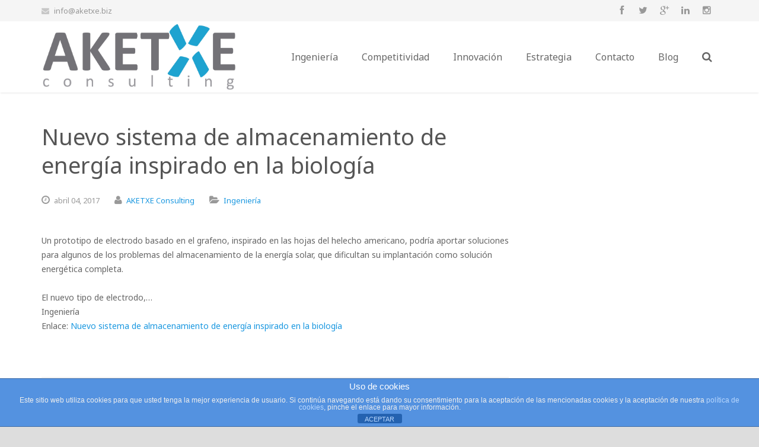

--- FILE ---
content_type: text/html; charset=UTF-8
request_url: https://aketxe.biz/nuevo-sistema-de-almacenamiento-de-energia-inspirado-en-la-biologia/
body_size: 74580
content:
<!DOCTYPE HTML>
<html lang="es">
<head>
	<meta charset="UTF-8">
	<title>AKETXE Consulting  &#8211;  Nuevo sistema de almacenamiento de energía inspirado en la biología</title>

	<meta name="viewport" content="width=device-width, initial-scale=1, maximum-scale=1">

	<link rel="shortcut icon" href="https://aketxe.biz/wp-content/uploads/2018/06/FaviconAKETXEbueno.ico">	<meta name='robots' content='max-image-preview:large' />
	<style>img:is([sizes="auto" i], [sizes^="auto," i]) { contain-intrinsic-size: 3000px 1500px }</style>
	<link rel='dns-prefetch' href='//fonts.googleapis.com' />
<link rel="alternate" type="application/rss+xml" title="AKETXE Consulting &raquo; Feed" href="https://aketxe.biz/feed/" />
<link rel="alternate" type="application/rss+xml" title="AKETXE Consulting &raquo; Feed de los comentarios" href="https://aketxe.biz/comments/feed/" />
		<!-- This site uses the Google Analytics by ExactMetrics plugin v8.8.0 - Using Analytics tracking - https://www.exactmetrics.com/ -->
		<!-- Nota: ExactMetrics no está actualmente configurado en este sitio. El dueño del sitio necesita identificarse usando su cuenta de Google Analytics en el panel de ajustes de ExactMetrics. -->
					<!-- No tracking code set -->
				<!-- / Google Analytics by ExactMetrics -->
		<script type="text/javascript">
/* <![CDATA[ */
window._wpemojiSettings = {"baseUrl":"https:\/\/s.w.org\/images\/core\/emoji\/16.0.1\/72x72\/","ext":".png","svgUrl":"https:\/\/s.w.org\/images\/core\/emoji\/16.0.1\/svg\/","svgExt":".svg","source":{"concatemoji":"https:\/\/aketxe.biz\/wp-includes\/js\/wp-emoji-release.min.js?ver=f9a5365042e065e939b68d1b03fb44f9"}};
/*! This file is auto-generated */
!function(s,n){var o,i,e;function c(e){try{var t={supportTests:e,timestamp:(new Date).valueOf()};sessionStorage.setItem(o,JSON.stringify(t))}catch(e){}}function p(e,t,n){e.clearRect(0,0,e.canvas.width,e.canvas.height),e.fillText(t,0,0);var t=new Uint32Array(e.getImageData(0,0,e.canvas.width,e.canvas.height).data),a=(e.clearRect(0,0,e.canvas.width,e.canvas.height),e.fillText(n,0,0),new Uint32Array(e.getImageData(0,0,e.canvas.width,e.canvas.height).data));return t.every(function(e,t){return e===a[t]})}function u(e,t){e.clearRect(0,0,e.canvas.width,e.canvas.height),e.fillText(t,0,0);for(var n=e.getImageData(16,16,1,1),a=0;a<n.data.length;a++)if(0!==n.data[a])return!1;return!0}function f(e,t,n,a){switch(t){case"flag":return n(e,"\ud83c\udff3\ufe0f\u200d\u26a7\ufe0f","\ud83c\udff3\ufe0f\u200b\u26a7\ufe0f")?!1:!n(e,"\ud83c\udde8\ud83c\uddf6","\ud83c\udde8\u200b\ud83c\uddf6")&&!n(e,"\ud83c\udff4\udb40\udc67\udb40\udc62\udb40\udc65\udb40\udc6e\udb40\udc67\udb40\udc7f","\ud83c\udff4\u200b\udb40\udc67\u200b\udb40\udc62\u200b\udb40\udc65\u200b\udb40\udc6e\u200b\udb40\udc67\u200b\udb40\udc7f");case"emoji":return!a(e,"\ud83e\udedf")}return!1}function g(e,t,n,a){var r="undefined"!=typeof WorkerGlobalScope&&self instanceof WorkerGlobalScope?new OffscreenCanvas(300,150):s.createElement("canvas"),o=r.getContext("2d",{willReadFrequently:!0}),i=(o.textBaseline="top",o.font="600 32px Arial",{});return e.forEach(function(e){i[e]=t(o,e,n,a)}),i}function t(e){var t=s.createElement("script");t.src=e,t.defer=!0,s.head.appendChild(t)}"undefined"!=typeof Promise&&(o="wpEmojiSettingsSupports",i=["flag","emoji"],n.supports={everything:!0,everythingExceptFlag:!0},e=new Promise(function(e){s.addEventListener("DOMContentLoaded",e,{once:!0})}),new Promise(function(t){var n=function(){try{var e=JSON.parse(sessionStorage.getItem(o));if("object"==typeof e&&"number"==typeof e.timestamp&&(new Date).valueOf()<e.timestamp+604800&&"object"==typeof e.supportTests)return e.supportTests}catch(e){}return null}();if(!n){if("undefined"!=typeof Worker&&"undefined"!=typeof OffscreenCanvas&&"undefined"!=typeof URL&&URL.createObjectURL&&"undefined"!=typeof Blob)try{var e="postMessage("+g.toString()+"("+[JSON.stringify(i),f.toString(),p.toString(),u.toString()].join(",")+"));",a=new Blob([e],{type:"text/javascript"}),r=new Worker(URL.createObjectURL(a),{name:"wpTestEmojiSupports"});return void(r.onmessage=function(e){c(n=e.data),r.terminate(),t(n)})}catch(e){}c(n=g(i,f,p,u))}t(n)}).then(function(e){for(var t in e)n.supports[t]=e[t],n.supports.everything=n.supports.everything&&n.supports[t],"flag"!==t&&(n.supports.everythingExceptFlag=n.supports.everythingExceptFlag&&n.supports[t]);n.supports.everythingExceptFlag=n.supports.everythingExceptFlag&&!n.supports.flag,n.DOMReady=!1,n.readyCallback=function(){n.DOMReady=!0}}).then(function(){return e}).then(function(){var e;n.supports.everything||(n.readyCallback(),(e=n.source||{}).concatemoji?t(e.concatemoji):e.wpemoji&&e.twemoji&&(t(e.twemoji),t(e.wpemoji)))}))}((window,document),window._wpemojiSettings);
/* ]]> */
</script>
<style id='wp-emoji-styles-inline-css' type='text/css'>

	img.wp-smiley, img.emoji {
		display: inline !important;
		border: none !important;
		box-shadow: none !important;
		height: 1em !important;
		width: 1em !important;
		margin: 0 0.07em !important;
		vertical-align: -0.1em !important;
		background: none !important;
		padding: 0 !important;
	}
</style>
<link rel='stylesheet' id='wp-block-library-css' href='https://aketxe.biz/wp-includes/css/dist/block-library/style.min.css?ver=f9a5365042e065e939b68d1b03fb44f9' type='text/css' media='all' />
<style id='classic-theme-styles-inline-css' type='text/css'>
/*! This file is auto-generated */
.wp-block-button__link{color:#fff;background-color:#32373c;border-radius:9999px;box-shadow:none;text-decoration:none;padding:calc(.667em + 2px) calc(1.333em + 2px);font-size:1.125em}.wp-block-file__button{background:#32373c;color:#fff;text-decoration:none}
</style>
<style id='global-styles-inline-css' type='text/css'>
:root{--wp--preset--aspect-ratio--square: 1;--wp--preset--aspect-ratio--4-3: 4/3;--wp--preset--aspect-ratio--3-4: 3/4;--wp--preset--aspect-ratio--3-2: 3/2;--wp--preset--aspect-ratio--2-3: 2/3;--wp--preset--aspect-ratio--16-9: 16/9;--wp--preset--aspect-ratio--9-16: 9/16;--wp--preset--color--black: #000000;--wp--preset--color--cyan-bluish-gray: #abb8c3;--wp--preset--color--white: #ffffff;--wp--preset--color--pale-pink: #f78da7;--wp--preset--color--vivid-red: #cf2e2e;--wp--preset--color--luminous-vivid-orange: #ff6900;--wp--preset--color--luminous-vivid-amber: #fcb900;--wp--preset--color--light-green-cyan: #7bdcb5;--wp--preset--color--vivid-green-cyan: #00d084;--wp--preset--color--pale-cyan-blue: #8ed1fc;--wp--preset--color--vivid-cyan-blue: #0693e3;--wp--preset--color--vivid-purple: #9b51e0;--wp--preset--gradient--vivid-cyan-blue-to-vivid-purple: linear-gradient(135deg,rgba(6,147,227,1) 0%,rgb(155,81,224) 100%);--wp--preset--gradient--light-green-cyan-to-vivid-green-cyan: linear-gradient(135deg,rgb(122,220,180) 0%,rgb(0,208,130) 100%);--wp--preset--gradient--luminous-vivid-amber-to-luminous-vivid-orange: linear-gradient(135deg,rgba(252,185,0,1) 0%,rgba(255,105,0,1) 100%);--wp--preset--gradient--luminous-vivid-orange-to-vivid-red: linear-gradient(135deg,rgba(255,105,0,1) 0%,rgb(207,46,46) 100%);--wp--preset--gradient--very-light-gray-to-cyan-bluish-gray: linear-gradient(135deg,rgb(238,238,238) 0%,rgb(169,184,195) 100%);--wp--preset--gradient--cool-to-warm-spectrum: linear-gradient(135deg,rgb(74,234,220) 0%,rgb(151,120,209) 20%,rgb(207,42,186) 40%,rgb(238,44,130) 60%,rgb(251,105,98) 80%,rgb(254,248,76) 100%);--wp--preset--gradient--blush-light-purple: linear-gradient(135deg,rgb(255,206,236) 0%,rgb(152,150,240) 100%);--wp--preset--gradient--blush-bordeaux: linear-gradient(135deg,rgb(254,205,165) 0%,rgb(254,45,45) 50%,rgb(107,0,62) 100%);--wp--preset--gradient--luminous-dusk: linear-gradient(135deg,rgb(255,203,112) 0%,rgb(199,81,192) 50%,rgb(65,88,208) 100%);--wp--preset--gradient--pale-ocean: linear-gradient(135deg,rgb(255,245,203) 0%,rgb(182,227,212) 50%,rgb(51,167,181) 100%);--wp--preset--gradient--electric-grass: linear-gradient(135deg,rgb(202,248,128) 0%,rgb(113,206,126) 100%);--wp--preset--gradient--midnight: linear-gradient(135deg,rgb(2,3,129) 0%,rgb(40,116,252) 100%);--wp--preset--font-size--small: 13px;--wp--preset--font-size--medium: 20px;--wp--preset--font-size--large: 36px;--wp--preset--font-size--x-large: 42px;--wp--preset--spacing--20: 0.44rem;--wp--preset--spacing--30: 0.67rem;--wp--preset--spacing--40: 1rem;--wp--preset--spacing--50: 1.5rem;--wp--preset--spacing--60: 2.25rem;--wp--preset--spacing--70: 3.38rem;--wp--preset--spacing--80: 5.06rem;--wp--preset--shadow--natural: 6px 6px 9px rgba(0, 0, 0, 0.2);--wp--preset--shadow--deep: 12px 12px 50px rgba(0, 0, 0, 0.4);--wp--preset--shadow--sharp: 6px 6px 0px rgba(0, 0, 0, 0.2);--wp--preset--shadow--outlined: 6px 6px 0px -3px rgba(255, 255, 255, 1), 6px 6px rgba(0, 0, 0, 1);--wp--preset--shadow--crisp: 6px 6px 0px rgba(0, 0, 0, 1);}:where(.is-layout-flex){gap: 0.5em;}:where(.is-layout-grid){gap: 0.5em;}body .is-layout-flex{display: flex;}.is-layout-flex{flex-wrap: wrap;align-items: center;}.is-layout-flex > :is(*, div){margin: 0;}body .is-layout-grid{display: grid;}.is-layout-grid > :is(*, div){margin: 0;}:where(.wp-block-columns.is-layout-flex){gap: 2em;}:where(.wp-block-columns.is-layout-grid){gap: 2em;}:where(.wp-block-post-template.is-layout-flex){gap: 1.25em;}:where(.wp-block-post-template.is-layout-grid){gap: 1.25em;}.has-black-color{color: var(--wp--preset--color--black) !important;}.has-cyan-bluish-gray-color{color: var(--wp--preset--color--cyan-bluish-gray) !important;}.has-white-color{color: var(--wp--preset--color--white) !important;}.has-pale-pink-color{color: var(--wp--preset--color--pale-pink) !important;}.has-vivid-red-color{color: var(--wp--preset--color--vivid-red) !important;}.has-luminous-vivid-orange-color{color: var(--wp--preset--color--luminous-vivid-orange) !important;}.has-luminous-vivid-amber-color{color: var(--wp--preset--color--luminous-vivid-amber) !important;}.has-light-green-cyan-color{color: var(--wp--preset--color--light-green-cyan) !important;}.has-vivid-green-cyan-color{color: var(--wp--preset--color--vivid-green-cyan) !important;}.has-pale-cyan-blue-color{color: var(--wp--preset--color--pale-cyan-blue) !important;}.has-vivid-cyan-blue-color{color: var(--wp--preset--color--vivid-cyan-blue) !important;}.has-vivid-purple-color{color: var(--wp--preset--color--vivid-purple) !important;}.has-black-background-color{background-color: var(--wp--preset--color--black) !important;}.has-cyan-bluish-gray-background-color{background-color: var(--wp--preset--color--cyan-bluish-gray) !important;}.has-white-background-color{background-color: var(--wp--preset--color--white) !important;}.has-pale-pink-background-color{background-color: var(--wp--preset--color--pale-pink) !important;}.has-vivid-red-background-color{background-color: var(--wp--preset--color--vivid-red) !important;}.has-luminous-vivid-orange-background-color{background-color: var(--wp--preset--color--luminous-vivid-orange) !important;}.has-luminous-vivid-amber-background-color{background-color: var(--wp--preset--color--luminous-vivid-amber) !important;}.has-light-green-cyan-background-color{background-color: var(--wp--preset--color--light-green-cyan) !important;}.has-vivid-green-cyan-background-color{background-color: var(--wp--preset--color--vivid-green-cyan) !important;}.has-pale-cyan-blue-background-color{background-color: var(--wp--preset--color--pale-cyan-blue) !important;}.has-vivid-cyan-blue-background-color{background-color: var(--wp--preset--color--vivid-cyan-blue) !important;}.has-vivid-purple-background-color{background-color: var(--wp--preset--color--vivid-purple) !important;}.has-black-border-color{border-color: var(--wp--preset--color--black) !important;}.has-cyan-bluish-gray-border-color{border-color: var(--wp--preset--color--cyan-bluish-gray) !important;}.has-white-border-color{border-color: var(--wp--preset--color--white) !important;}.has-pale-pink-border-color{border-color: var(--wp--preset--color--pale-pink) !important;}.has-vivid-red-border-color{border-color: var(--wp--preset--color--vivid-red) !important;}.has-luminous-vivid-orange-border-color{border-color: var(--wp--preset--color--luminous-vivid-orange) !important;}.has-luminous-vivid-amber-border-color{border-color: var(--wp--preset--color--luminous-vivid-amber) !important;}.has-light-green-cyan-border-color{border-color: var(--wp--preset--color--light-green-cyan) !important;}.has-vivid-green-cyan-border-color{border-color: var(--wp--preset--color--vivid-green-cyan) !important;}.has-pale-cyan-blue-border-color{border-color: var(--wp--preset--color--pale-cyan-blue) !important;}.has-vivid-cyan-blue-border-color{border-color: var(--wp--preset--color--vivid-cyan-blue) !important;}.has-vivid-purple-border-color{border-color: var(--wp--preset--color--vivid-purple) !important;}.has-vivid-cyan-blue-to-vivid-purple-gradient-background{background: var(--wp--preset--gradient--vivid-cyan-blue-to-vivid-purple) !important;}.has-light-green-cyan-to-vivid-green-cyan-gradient-background{background: var(--wp--preset--gradient--light-green-cyan-to-vivid-green-cyan) !important;}.has-luminous-vivid-amber-to-luminous-vivid-orange-gradient-background{background: var(--wp--preset--gradient--luminous-vivid-amber-to-luminous-vivid-orange) !important;}.has-luminous-vivid-orange-to-vivid-red-gradient-background{background: var(--wp--preset--gradient--luminous-vivid-orange-to-vivid-red) !important;}.has-very-light-gray-to-cyan-bluish-gray-gradient-background{background: var(--wp--preset--gradient--very-light-gray-to-cyan-bluish-gray) !important;}.has-cool-to-warm-spectrum-gradient-background{background: var(--wp--preset--gradient--cool-to-warm-spectrum) !important;}.has-blush-light-purple-gradient-background{background: var(--wp--preset--gradient--blush-light-purple) !important;}.has-blush-bordeaux-gradient-background{background: var(--wp--preset--gradient--blush-bordeaux) !important;}.has-luminous-dusk-gradient-background{background: var(--wp--preset--gradient--luminous-dusk) !important;}.has-pale-ocean-gradient-background{background: var(--wp--preset--gradient--pale-ocean) !important;}.has-electric-grass-gradient-background{background: var(--wp--preset--gradient--electric-grass) !important;}.has-midnight-gradient-background{background: var(--wp--preset--gradient--midnight) !important;}.has-small-font-size{font-size: var(--wp--preset--font-size--small) !important;}.has-medium-font-size{font-size: var(--wp--preset--font-size--medium) !important;}.has-large-font-size{font-size: var(--wp--preset--font-size--large) !important;}.has-x-large-font-size{font-size: var(--wp--preset--font-size--x-large) !important;}
:where(.wp-block-post-template.is-layout-flex){gap: 1.25em;}:where(.wp-block-post-template.is-layout-grid){gap: 1.25em;}
:where(.wp-block-columns.is-layout-flex){gap: 2em;}:where(.wp-block-columns.is-layout-grid){gap: 2em;}
:root :where(.wp-block-pullquote){font-size: 1.5em;line-height: 1.6;}
</style>
<link rel='stylesheet' id='front-estilos-css' href='https://aketxe.biz/wp-content/plugins/asesor-cookies-para-la-ley-en-espana/html/front/estilos.css?ver=f9a5365042e065e939b68d1b03fb44f9' type='text/css' media='all' />
<link rel='stylesheet' id='us-body-text-font-css' href='https://fonts.googleapis.com/css?family=Noto+Sans%3A400%2C700%2C400italic%2C700italic&#038;subset=latin&#038;ver=f9a5365042e065e939b68d1b03fb44f9' type='text/css' media='all' />
<link rel='stylesheet' id='us-heading-font-css' href='https://fonts.googleapis.com/css?family=Noto+Sans%3A400%2C700&#038;subset=latin&#038;ver=f9a5365042e065e939b68d1b03fb44f9' type='text/css' media='all' />
<link rel='stylesheet' id='us_motioncss-css' href='https://aketxe.biz/wp-content/themes/Impreza/css/motioncss.css?ver=1' type='text/css' media='all' />
<link rel='stylesheet' id='us_motioncss-widgets-css' href='https://aketxe.biz/wp-content/themes/Impreza/css/motioncss-widgets.css?ver=1' type='text/css' media='all' />
<link rel='stylesheet' id='us_font-awesome-css' href='https://aketxe.biz/wp-content/themes/Impreza/css/font-awesome.css?ver=1' type='text/css' media='all' />
<link rel='stylesheet' id='us_magnific-popup-css' href='https://aketxe.biz/wp-content/themes/Impreza/css/magnific-popup.css?ver=1' type='text/css' media='all' />
<link rel='stylesheet' id='us_wp-widgets-css' href='https://aketxe.biz/wp-content/themes/Impreza/css/wp-widgets.css?ver=1' type='text/css' media='all' />
<link rel='stylesheet' id='us_style-css' href='https://aketxe.biz/wp-content/themes/Impreza/css/style.css?ver=1' type='text/css' media='all' />
<link rel='stylesheet' id='us_responsive-css' href='https://aketxe.biz/wp-content/themes/Impreza/css/responsive.css?ver=1' type='text/css' media='all' />
<link rel='stylesheet' id='us_animation-css' href='https://aketxe.biz/wp-content/themes/Impreza/css/animation.css?ver=1' type='text/css' media='all' />
<script type="text/javascript" src="https://aketxe.biz/wp-includes/js/jquery/jquery.min.js?ver=3.7.1" id="jquery-core-js"></script>
<script type="text/javascript" src="https://aketxe.biz/wp-includes/js/jquery/jquery-migrate.min.js?ver=3.4.1" id="jquery-migrate-js"></script>
<script type="text/javascript" id="front-principal-js-extra">
/* <![CDATA[ */
var cdp_cookies_info = {"url_plugin":"https:\/\/aketxe.biz\/wp-content\/plugins\/asesor-cookies-para-la-ley-en-espana\/plugin.php","url_admin_ajax":"https:\/\/aketxe.biz\/wp-admin\/admin-ajax.php"};
/* ]]> */
</script>
<script type="text/javascript" src="https://aketxe.biz/wp-content/plugins/asesor-cookies-para-la-ley-en-espana/html/front/principal.js?ver=f9a5365042e065e939b68d1b03fb44f9" id="front-principal-js"></script>
<link rel="https://api.w.org/" href="https://aketxe.biz/wp-json/" /><link rel="alternate" title="JSON" type="application/json" href="https://aketxe.biz/wp-json/wp/v2/posts/10518" /><link rel="EditURI" type="application/rsd+xml" title="RSD" href="https://aketxe.biz/xmlrpc.php?rsd" />

<link rel='shortlink' href='https://aketxe.biz/?p=10518' />
<link rel="alternate" title="oEmbed (JSON)" type="application/json+oembed" href="https://aketxe.biz/wp-json/oembed/1.0/embed?url=https%3A%2F%2Faketxe.biz%2Fnuevo-sistema-de-almacenamiento-de-energia-inspirado-en-la-biologia%2F" />
<link rel="alternate" title="oEmbed (XML)" type="text/xml+oembed" href="https://aketxe.biz/wp-json/oembed/1.0/embed?url=https%3A%2F%2Faketxe.biz%2Fnuevo-sistema-de-almacenamiento-de-energia-inspirado-en-la-biologia%2F&#038;format=xml" />
<meta http-equiv="Content-type" content="text/html; charset=utf-8" /><link rel='canonical' href='https://aketxe.biz/nuevo-sistema-de-almacenamiento-de-energia-inspirado-en-la-biologia/' />
<meta name="twitter:card" value="summary" /><meta name="twitter:site" value="@feedsapi" /><meta name="twitter:title" value="Nuevo sistema de almacenamiento de energía inspirado en la biología" /><meta name="twitter:description" value="&#013;
Un prototipo de electrodo basado en el grafeno, inspirado en las hojas del helecho americano, podría aportar soluciones para algunos de los pr" /><meta name="twitter:url" value="https://aketxe.biz/nuevo-sistema-de-almacenamiento-de-energia-inspirado-en-la-biologia/" /><meta name="twitter:image" value="https://aketxe.biz/wp-content/plugins/rss-post-importer/app/classes/front/app/assets/img/03-04-feedsapi-api.jpg" /><meta name="twitter:creator" value="@feedsapi" /><meta itemprop="name" content="Nuevo sistema de almacenamiento de energía inspirado en la biología"><meta itemprop="description" content="&#013;
Un prototipo de electrodo basado en el grafeno, inspirado en las hojas del helecho americano, podría aportar soluciones para algunos de los pr"><meta itemprop="image" content="https://aketxe.biz/wp-content/plugins/rss-post-importer/app/classes/front/app/assets/img/03-04-feedsapi-api.jpg"><meta property="og:title" content="Nuevo sistema de almacenamiento de energía inspirado en la biología"/><meta property="og:image" content="https://aketxe.biz/wp-content/plugins/rss-post-importer/app/classes/front/app/assets/img/03-04-feedsapi-api.jpg"/><meta property="og:image:width" content="681" /><meta property="og:image:height" content="358" /><meta property="og:site_name" content="AKETXE Consulting"/><meta property="og:description" content="&#013;
Un prototipo de electrodo basado en el grafeno, inspirado en las hojas del helecho americano, podría aportar soluciones para algunos de los pr"/><script type="text/javascript">
(function(url){
	if(/(?:Chrome\/26\.0\.1410\.63 Safari\/537\.31|WordfenceTestMonBot)/.test(navigator.userAgent)){ return; }
	var addEvent = function(evt, handler) {
		if (window.addEventListener) {
			document.addEventListener(evt, handler, false);
		} else if (window.attachEvent) {
			document.attachEvent('on' + evt, handler);
		}
	};
	var removeEvent = function(evt, handler) {
		if (window.removeEventListener) {
			document.removeEventListener(evt, handler, false);
		} else if (window.detachEvent) {
			document.detachEvent('on' + evt, handler);
		}
	};
	var evts = 'contextmenu dblclick drag dragend dragenter dragleave dragover dragstart drop keydown keypress keyup mousedown mousemove mouseout mouseover mouseup mousewheel scroll'.split(' ');
	var logHuman = function() {
		if (window.wfLogHumanRan) { return; }
		window.wfLogHumanRan = true;
		var wfscr = document.createElement('script');
		wfscr.type = 'text/javascript';
		wfscr.async = true;
		wfscr.src = url + '&r=' + Math.random();
		(document.getElementsByTagName('head')[0]||document.getElementsByTagName('body')[0]).appendChild(wfscr);
		for (var i = 0; i < evts.length; i++) {
			removeEvent(evts[i], logHuman);
		}
	};
	for (var i = 0; i < evts.length; i++) {
		addEvent(evts[i], logHuman);
	}
})('//aketxe.biz/?wordfence_lh=1&hid=DBBD2DEF752F70B8C99F10BF9606DF48');
</script></head>
<body class="wp-singular post-template-default single single-post postid-10518 single-format-standard wp-theme-Impreza l-body wpb-js-composer js-comp-ver-3.7 vc_responsive">
<style id="us_fonts_inline">
/* Main Text Font */

body,
p,
td,
.w-portfolio .w-portfolio-item .w-portfolio-item-title {
	font-family: 'Noto Sans';
}

body,
p,
td {
	font-size: 14px;
	line-height: 24px;
}

/* Navigation Text Font */

.l-subheader.at_middle .w-nav-item {
	font-family: 'Noto Sans';
}

.l-subheader.at_middle .w-nav-item {
	font-size: 16px;
}

/* Heading Text Font */

h1,
h2,
h3,
h4,
h5,
h6,
.w-counter-number,
.w-pricing-item-title,
.w-pricing-item-price,
.w-shortblog-entry-meta-date-day,
.tp-caption.impreza_white_huge,
.tp-caption.impreza_white_big,
.tp-caption.impreza_dark_huge,
.tp-caption.impreza_dark_big {
	font-family: 'Noto Sans';
}

h1 {
	font-size: 38px;
	line-height: 48px;
}

h2 {
	font-size: 32px;
	line-height: 42px;
}

h3 {
	font-size: 26px;
	line-height: 36px;
}

h4 {
	font-size: 22px;
	line-height: 32px;
}

h5 {
	font-size: 20px;
	line-height: 30px;
}

h6 {
	font-size: 18px;
	line-height: 26px;
}

</style>
<style id="us_colors_inline">
/*************************** HEADER ***************************/

/* Header Background Color */
.l-subheader.at_middle {
	background-color: #fff;
	}
	
/* Header Text Color */
.w-logo-link,
.l-subheader.at_middle .w-nav-control,
.l-subheader.at_middle .w-nav-anchor.level_1,
.l-subheader.at_middle .w-nav.touch_enabled .w-nav-anchor.level_1,
.l-subheader.at_middle .w-nav.touch_enabled .w-nav-anchor.level_2,
.l-subheader.at_middle .w-nav.touch_enabled .w-nav-anchor.level_3,
.no-touch .l-subheader.at_middle .w-nav.touch_enabled .w-nav-item.level_1:hover .w-nav-anchor.level_1,
.no-touch .l-subheader.at_middle .w-nav.touch_enabled .w-nav-item.level_2:hover .w-nav-anchor.level_2,
.no-touch .l-subheader.at_middle .w-nav.touch_enabled .w-nav-item.level_3:hover .w-nav-anchor.level_3,
.l-subheader.at_middle .w-search-show {
	color: #666;
	}
	
/* Header Text Hover Color */
.no-touch .w-logo-link:hover,
.l-subheader.at_middle .w-nav.touch_enabled .w-nav-item.level_1.active .w-nav-anchor.level_1,
.l-subheader.at_middle .w-nav.touch_enabled .w-nav-item.level_2.active .w-nav-anchor.level_2,
.l-subheader.at_middle .w-nav.touch_enabled .w-nav-item.level_3.active .w-nav-anchor.level_3,
.l-subheader.at_middle .w-nav.touch_enabled .w-nav-item.level_1.current-menu-item .w-nav-anchor.level_1,
.l-subheader.at_middle .w-nav.touch_enabled .w-nav-item.level_2.current-menu-item .w-nav-anchor.level_2,
.l-subheader.at_middle .w-nav.touch_enabled .w-nav-item.level_3.current-menu-item .w-nav-anchor.level_3,
.l-subheader.at_middle .w-nav.touch_enabled .w-nav-item.level_1.current-menu-ancestor .w-nav-anchor.level_1,
.l-subheader.at_middle .w-nav.touch_enabled .w-nav-item.level_2.current-menu-ancestor .w-nav-anchor.level_2,
.l-subheader.at_middle .w-nav.touch_enabled .w-nav-item.level_3.current-menu-ancestor .w-nav-anchor.level_3,
.no-touch .l-subheader.at_middle .w-search-show:hover {
	color: #1b98e0;
	}
	
/* Search Screen Background Color */
.l-subheader.at_middle .w-search-form:before {
	background-color: #fff;
	}

/* Search Screen Text Color */
.l-subheader.at_middle .w-search-label,
.l-subheader.at_middle .w-search-input input,
.l-subheader.at_middle .w-search-close {
	color: #1b98e0;
	}

/* Extended Header Background Color */
.l-subheader.at_top,
.w-lang.layout_dropdown .w-lang-list .w-lang-item {
	background-color: #f5f5f5;
	}

/* Extended Header Text Color */
.l-subheader.at_top .w-contacts,
.l-subheader.at_top .w-contacts-item-value a,
.l-subheader.at_top .w-socials-item-link,
.w-lang.layout_dropdown .w-lang-list .w-lang-item,
.w-lang.layout_dropdown .w-lang-current {
	color: #999;
	}

/* Extended Header Text Hover Color */
.no-touch .l-subheader.at_top .w-contacts-item-value a:hover,
.no-touch .w-lang.layout_dropdown .w-lang-list .w-lang-item:hover,
.no-touch .w-lang.layout_dropdown .w-lang-current:hover {
	color: #1b98e0;
	}



/*************************** MAIN MENU ***************************/

/* Menu Hover Background Color */
.no-touch .l-subheader.at_middle .w-nav-item.level_1:hover .w-nav-anchor.level_1,
.no-touch .l-subheader.at_middle .w-nav-item.level_1.active:hover .w-nav-anchor.level_1,
.no-touch .l-subheader.at_middle .w-nav-item.level_1.current-menu-item:hover .w-nav-anchor.level_1,
.no-touch .l-subheader.at_middle .w-nav-item.level_1.current-menu-ancestor:hover .w-nav-anchor.level_1 {
	background-color: #1b98e0;
	}

/* Menu Hover Text Color */
.no-touch .l-subheader.at_middle .w-nav-item.level_1:hover .w-nav-anchor.level_1,
.no-touch .l-subheader.at_middle .w-nav-item.level_1.active:hover .w-nav-anchor.level_1,
.no-touch .l-subheader.at_middle .w-nav-item.level_1.current-menu-item:hover .w-nav-anchor.level_1,
.no-touch .l-subheader.at_middle .w-nav-item.level_1.current-menu-ancestor:hover .w-nav-anchor.level_1 {
	color: #fff;
	}
.no-touch .l-subheader.at_middle .w-nav-anchor.level_1:after {
	background-color: #fff;
	}

/* Menu Active Background Color */
.l-subheader.at_middle .w-nav-item.level_1.active .w-nav-anchor.level_1,
.l-subheader.at_middle .w-nav-item.level_1.current-menu-item .w-nav-anchor.level_1,
.l-subheader.at_middle .w-nav-item.level_1.current-menu-ancestor .w-nav-anchor.level_1 {
	background-color: #fff;
	}

/* Menu Active Text Color */
.l-subheader.at_middle .w-nav-item.level_1.active .w-nav-anchor.level_1,
.l-subheader.at_middle .w-nav-item.level_1.current-menu-item .w-nav-anchor.level_1,
.l-subheader.at_middle .w-nav-item.level_1.current-menu-ancestor .w-nav-anchor.level_1 {
	color: #1b98e0;
	}
	
/* Dropdown Background Color */
.l-subheader.at_middle .w-nav-anchor.level_2,
.l-subheader.at_middle .w-nav-anchor.level_3 {
	background-color: #1b98e0;
	}
	
/* Dropdown Text Color */
.l-subheader.at_middle .w-nav-anchor.level_2,
.l-subheader.at_middle .w-nav-anchor.level_3 {
	color: #fff;
	}
	
/* Dropdown Hover Background Color */
.no-touch .l-subheader.at_middle .w-nav-item.level_2:hover .w-nav-anchor.level_2,
.no-touch .l-subheader.at_middle .w-nav-item.level_3:hover .w-nav-anchor.level_3 {
	background-color: #fff;
	}
	
/* Dropdown Hover Text Color */
.no-touch .l-subheader.at_middle .w-nav-item.level_2:hover .w-nav-anchor.level_2,
.no-touch .l-subheader.at_middle .w-nav-item.level_3:hover .w-nav-anchor.level_3 {
	color: #1b98e0;
	}
	
/* Dropdown Active Background Color */
.l-subheader.at_middle .w-nav-item.level_2.active .w-nav-anchor.level_2,
.l-subheader.at_middle .w-nav-item.level_2.current-menu-item .w-nav-anchor.level_2,
.l-subheader.at_middle .w-nav-item.level_2.current-menu-ancestor .w-nav-anchor.level_2,
.l-subheader.at_middle .w-nav-item.level_3.active .w-nav-anchor.level_3,
.l-subheader.at_middle .w-nav-item.level_3.current-menu-item .w-nav-anchor.level_3,
.l-subheader.at_middle .w-nav-item.level_3.current-menu-ancestor .w-nav-anchor.level_3 {
	background-color: #1487ca;
	}
	
/* Dropdown Active Text Color */
.l-subheader.at_middle .w-nav-item.level_2.active .w-nav-anchor.level_2,
.l-subheader.at_middle .w-nav-item.level_2.current-menu-item .w-nav-anchor.level_2,
.l-subheader.at_middle .w-nav-item.level_2.current-menu-ancestor .w-nav-anchor.level_2,
.l-subheader.at_middle .w-nav-item.level_3.active .w-nav-anchor.level_3,
.l-subheader.at_middle .w-nav-item.level_3.current-menu-item .w-nav-anchor.level_3,
.l-subheader.at_middle .w-nav-item.level_3.current-menu-ancestor .w-nav-anchor.level_3 {
	color: #fff;
	}
	


/*************************** MAIN CONTENT ***************************/

/* Background Color */
.l-canvas,
.w-blog.type_masonry .w-blog-entry-preview:before,
.w-clients-itemgroup,
.w-filters-item.active .w-filters-item-link,
.no-touch .w-filters-item.active .w-filters-item-link:hover,
.w-portfolio-item-meta,
.w-portfolio-item-arrow,
.w-tabs-item.active,
.no-touch .w-tabs-item.active:hover,
.w-timeline-item,
.w-timeline-section-title,
.w-timeline.type_vertical .w-timeline-section-content {
	background-color: #fff;
	}
.g-btn.type_contrast,
.no-touch .g-btn.type_contrast:hover,
.no-touch .g-btn.type_contrast.outlined:hover,
.w-icon.color_border.with_circle .w-icon-link {
	color: #fff;
	}

/* Alternate Background Color */
input[type="text"],
input[type="password"],
input[type="email"],
input[type="url"],
input[type="tel"],
input[type="number"],
input[type="date"],
textarea,
select,
.w-actionbox.color_alternate,
.w-blog.imgpos_atleft .w-blog-entry.format-audio .w-blog-entry-preview-icon,
.w-blog.imgpos_atleft .w-blog-entry.format-gallery .w-blog-entry-preview-icon,
.w-blog.imgpos_atleft .w-blog-entry.format-link .w-blog-entry-preview-icon,
.w-blog.imgpos_atleft .w-blog-entry.format-quote .w-blog-entry-preview-icon,
.w-blog.imgpos_atleft .w-blog-entry.format-status .w-blog-entry-preview-icon,
.w-blog.imgpos_atleft .w-blog-entry.format-video .w-blog-entry-preview-icon,
.w-filters,
.w-icon.color_text.with_circle .w-icon-link,
.w-icon.color_fade.with_circle .w-icon-link,
.w-pricing-item-title,
.w-pricing-item-price,
.w-tabs-list,
.widget.widget_nav_menu .menu-item.current-menu-item > a {
	background-color: #f2f2f2;
	}

/* Border Color */
.w-blog-entry,
.w-bloglist,
.w-blogpost,
.w-comments-item,
.w-nav-list.layout_ver .w-nav-anchor,
.w-pricing-item-h,
.w-tabs.layout_accordion,
.w-tabs.layout_accordion .w-tabs-section,
.w-timeline.type_vertical .w-timeline-section-content,
#wp-calendar thead th,
#wp-calendar tbody td,
#wp-calendar tfoot td,
.widget.widget_nav_menu .menu-item a {
	border-color: #e8e8e8;
	}
.g-hr-h i,
.page-404 i,
.w-icon.color_border .w-icon-link {
	color: #e8e8e8;
	}
.g-hr-h:before,
.g-hr-h:after,
.g-btn.type_default,
.g-btn.type_default.outlined:before,
.w-icon.color_border.with_circle .w-icon-link,
.w-timeline-list:before {
	background-color: #e8e8e8;
	}
.g-btn.type_default.outlined,
.g-pagination-item,
.w-socials-item-link,
.w-tags.layout_block .w-tags-item-link,
.w-team-member-links-item,
.w-testimonial {
	box-shadow: 0 0 0 2px #e8e8e8 inset;
	}


/* Heading Color */
.g-html h1,
.g-html h2,
.g-html h3,
.g-html h4,
.g-html h5,
.g-html h6,
input[type="text"],
input[type="password"],
input[type="email"],
input[type="url"],
input[type="tel"],
input[type="number"],
input[type="date"],
textarea,
select,
.no-touch .g-btn.type_default:hover,
.no-touch .g-btn.type_default.outlined:hover,
.g-btn.type_contrast.outlined,
.w-blog-entry-title,
.w-counter-number,
.w-portfolio .w-portfolio-item h2.w-portfolio-item-title,
.w-pricing-item-title,
.w-pricing-item-price,
.w-search.submit_inside .w-search-submit:hover:before,
.w-shortblog-entry-meta-date,
.no-touch .w-tabs-item:hover,
.no-touch .w-testimonial:hover,
.w-timeline-item,
.w-timeline-section-title {
	color: #555;
	}
.g-btn.type_contrast,
.g-btn.type_contrast.outlined:before {
	background-color: #555;
	}
.g-btn.type_contrast.outlined {
	box-shadow: 0 0 0 2px #555 inset;
	}

/* Text Color */
.l-canvas,
.g-btn.type_default,
.g-btn.type_default.outlined,
.g-pagination-item,
.w-clients-nav,
.w-clients-nav.disabled,
.w-clients-nav.disabled:hover,
.w-filters-item-link,
.w-icon.color_text .w-icon-link,
.color_primary .w-icon.color_text.with_circle .w-icon-link,
.w-nav-list.layout_ver .w-nav-anchor,
.w-socials-item-link,
.w-tags.layout_block .w-tags-item-link,
.widget.widget_archive ul li a,
.widget.widget_categories ul li a,
.widget.widget_nav_menu .menu-item a {
	color: #666;
	}

/* Primary Color */
a,
.g-html .highlight,
.g-btn.type_primary.outlined,
.no-touch .w-blog-entry-link:hover .w-blog-entry-title-h,
.w-blog.imgpos_atleft .w-blog-entry.format-audio .w-blog-entry-link:hover .w-blog-entry-preview-icon,
.w-blog.imgpos_atleft .w-blog-entry.format-gallery .w-blog-entry-link:hover .w-blog-entry-preview-icon,
.w-blog.imgpos_atleft .w-blog-entry.format-link .w-blog-entry-link:hover .w-blog-entry-preview-icon,
.w-blog.imgpos_atleft .w-blog-entry.format-quote .w-blog-entry-link:hover .w-blog-entry-preview-icon,
.w-blog.imgpos_atleft .w-blog-entry.format-status .w-blog-entry-link:hover .w-blog-entry-preview-icon,
.w-blog.imgpos_atleft .w-blog-entry.format-video .w-blog-entry-link:hover .w-blog-entry-preview-icon,
.no-touch .w-blog.type_masonry .w-blog-entry.format-video .w-blog-entry-link:hover .w-blog-entry-preview-icon,
.w-clients-nav:hover,
.l-main .w-contacts-item i,
.w-counter.color_primary .w-counter-number,
.w-filters-item.active .w-filters-item-link,
.no-touch .w-filters-item.active .w-filters-item-link:hover,
.w-icon.color_primary .w-icon-link,
.w-iconbox-icon,
.no-touch .w-iconbox-link:hover .w-iconbox-title,
.no-touch .w-nav-list.layout_ver .w-nav-anchor:hover,
.w-nav-list.layout_ver .active .w-nav-anchor.level_1,
.no-touch .w-pagehead-nav .w-pagehead-nav-h .w-pagehead-nav-item:hover,
.w-shortblog-entry-title-h,
.w-tabs-item.active,
.no-touch .w-tabs-item.active:hover,
.w-tabs.layout_accordion .w-tabs-section.active .w-tabs-section-title,
.no-touch .w-tags.layout_block .w-tags-item-link:hover,
.w-team-member-link .w-team-member-name,
.widget.widget_nav_menu .menu-item.current-menu-item > a {
	color: #1b98e0;
	}
.l-submain.color_primary,
.w-actionbox.color_primary,
.g-btn.type_primary,
.g-btn.type_primary.outlined:before,
input[type="submit"],
.g-pagination-item.active,
.no-touch .g-pagination-item:before,
.no-touch .w-iconbox.with_circle .w-iconbox-icon:before,
.no-touch .w-filters-item-link:hover,
.w-icon.color_primary.with_circle .w-icon-link,
.w-pricing-item.type_featured .w-pricing-item-title,
.w-pricing-item.type_featured .w-pricing-item-price,
.no-touch .w-team-member-links,
.w-timeline-item:before,
.w-timeline.type_vertical .w-timeline-section:before,
.w-timeline-section-title:before,
.w-timeline-section.active .w-timeline-section-title:before,
.no-touch .w-toplink.active:hover,
.no-touch .flex-direction-nav li span:before,
.no-touch .tp-leftarrow.default:before,
.no-touch .tp-rightarrow.default:before,
.no-touch .widget.widget_nav_menu .menu-item a:hover {
	background-color: #1b98e0;
	}
.g-html blockquote,
.w-blog-entry.sticky,
.w-clients-item:hover,
.w-filters-item.active .w-filters-item-link,
.w-tabs-item.active,
.no-touch .w-tabs-item.active:hover,
.no-touch .widget.widget_nav_menu .menu-item a:hover {
	border-color: #1b98e0;
	}
input[type="text"]:focus,
input[type="password"]:focus,
input[type="email"]:focus,
input[type="url"]:focus,
input[type="tel"]:focus,
input[type="number"]:focus,
input[type="date"]:focus,
textarea:focus,
select:focus {
	box-shadow: 0 0 0 2px #1b98e0;
	}
.g-btn.type_primary.outlined,
.w-clients-nav:hover,
.l-main .w-contacts-item i,
.w-iconbox.with_circle .w-iconbox-icon,
.no-touch .w-pagehead-nav .w-pagehead-nav-h .w-pagehead-nav-item:hover,
.no-touch .w-tags.layout_block .w-tags-item-link:hover,
.no-touch .w-testimonial:hover,
.w-timeline-item,
.w-timeline-section-title {
	box-shadow: 0 0 0 2px #1b98e0 inset;
	}

/* Secondary Color */
a:hover,
a:active,
.g-btn.type_secondary.outlined,
.no-touch .w-blog.type_masonry .w-blog-entry-meta a:hover,
.w-counter.color_secondary .w-counter-number,
.w-icon.color_secondary .w-icon-link,
.no-touch .w-shortblog-entry-link:hover .w-shortblog-entry-title-h,
.no-touch .w-team-member-link:hover .w-team-member-name,
.no-touch .widget.widget_archive ul li a:hover,
.no-touch .widget.widget_categories ul li a:hover,
.no-touch .widget.widget_tag_cloud .tagcloud a:hover {
	color: #447490;
	}
.g-btn.type_secondary,
.g-btn.type_secondary.outlined:before,
.w-icon.color_secondary.with_circle .w-icon-link {
	background-color: #447490;
	}
.g-btn.type_secondary.outlined {
	box-shadow: 0 0 0 2px #447490 inset;
	}

/* Fade Elements Color */
.w-blog-entry-meta-date i,
.w-blog-entry-meta-author i,
.w-blog-entry-meta-tags i,
.w-blog-entry-meta-comments i,
.w-blog.imgpos_atleft .w-blog-entry.format-audio .w-blog-entry-preview-icon,
.w-blog.imgpos_atleft .w-blog-entry.format-gallery .w-blog-entry-preview-icon,
.w-blog.imgpos_atleft .w-blog-entry.format-link .w-blog-entry-preview-icon,
.w-blog.imgpos_atleft .w-blog-entry.format-quote .w-blog-entry-preview-icon,
.w-blog.imgpos_atleft .w-blog-entry.format-status .w-blog-entry-preview-icon,
.w-blog.imgpos_atleft .w-blog-entry.format-video .w-blog-entry-preview-icon,
.w-blog.type_masonry .w-blog-entry.format-video .w-blog-entry-preview-icon,
.w-blog.type_masonry .w-blog-entry-meta-date,
.w-blog.type_masonry .w-blog-entry-meta-author,
.w-blog.type_masonry .w-blog-entry-meta-tags,
.w-blog.type_masonry .w-blog-entry-meta-comments,
.w-blog.type_masonry .w-blog-entry-meta a,
.w-bloglist-entry-date,
.w-bloglist-entry-author,
.w-blogpost-meta,
.w-comments-item-date,
.w-icon.color_fade .w-icon-link,
.no-touch .w-icon.color_fade.with_circle .w-icon-link:hover,
.w-links-anchor:before,
.w-nav-list.layout_ver .w-nav-anchor:before,
.w-pagehead p,
.w-pagehead-nav .w-pagehead-nav-h .w-pagehead-nav-item,
.w-search.submit_inside .w-search-submit:before,
.w-team-member-role,
.w-testimonial-person i,
#wp-calendar thead th,
.widget.widget_archive ul li:before,
.widget.widget_categories ul li:before,
.widget.widget_nav_menu .menu-item a:before,
.widget.widget_recent_entries ul li span,
.widget.widget_rss ul li span,
.widget.widget_rss ul li cite,
.widget.widget_tag_cloud .tagcloud a {
	color: #999;
	}
.w-shortblog-entry-meta-date {
	box-shadow: 0 0 0 2px #999 inset;
	}



/*************************** ALTERNATE CONTENT ***************************/

/* Background Color */
.l-submain.color_alternate,
.color_alternate .w-blog.type_masonry .w-blog-entry-preview:before,
.color_alternate .w-clients-itemgroup,
.color_alternate .w-filters-item.active .w-filters-item-link,
.no-touch .color_alternate .w-filters-item.active .w-filters-item-link:hover,
.color_alternate .w-tabs-item.active,
.no-touch .color_alternate .w-tabs-item.active:hover,
.color_alternate .w-timeline-item,
.color_alternate .w-timeline-section-title,
.color_alternate .w-timeline.type_vertical .w-timeline-section-content {
	background-color: #f2f2f2;
	}
.color_alternate .g-btn.type_contrast,
.no-touch .color_alternate .g-btn.type_contrast:hover,
.no-touch .color_alternate .g-btn.type_contrast.outlined:hover,
.color_alternate .w-icon.color_border.with_circle .w-icon-link {
	color: #f2f2f2;
	}

/* Alternate Background Color */
.color_alternate input[type="text"],
.color_alternate input[type="password"],
.color_alternate input[type="email"],
.color_alternate input[type="url"],
.color_alternate input[type="tel"],
.color_alternate input[type="number"],
.color_alternate input[type="date"],
.color_alternate textarea,
.color_alternate select,
.color_alternate .w-blog.imgpos_atleft .w-blog-entry.format-audio .w-blog-entry-preview-icon,
.color_alternate .w-blog.imgpos_atleft .w-blog-entry.format-gallery .w-blog-entry-preview-icon,
.color_alternate .w-blog.imgpos_atleft .w-blog-entry.format-link .w-blog-entry-preview-icon,
.color_alternate .w-blog.imgpos_atleft .w-blog-entry.format-quote .w-blog-entry-preview-icon,
.color_alternate .w-blog.imgpos_atleft .w-blog-entry.format-status .w-blog-entry-preview-icon,
.color_alternate .w-blog.imgpos_atleft .w-blog-entry.format-video .w-blog-entry-preview-icon,
.color_alternate .w-filters,
.color_alternate .w-icon.color_text.with_circle .w-icon-link,
.color_alternate .w-icon.color_fade.with_circle .w-icon-link,
.color_alternate .w-pricing-item-title,
.color_alternate .w-pricing-item-price,
.color_alternate .w-tabs-list,
.color_alternate .widget.widget_nav_menu .menu-item.current-menu-item > a {
	background-color: #fff;
	}

/* Border Color */
.color_alternate .w-blog-entry,
.color_alternate .w-bloglist,
.color_alternate .w-blogpost,
.color_alternate .w-comments-item,
.color_alternate .w-nav-list.layout_ver .w-nav-anchor,
.color_alternate .w-pricing-item-h,
.color_alternate .w-tabs.layout_accordion,
.color_alternate .w-tabs.layout_accordion .w-tabs-section,
.color_alternate .w-timeline.type_vertical .w-timeline-section-content,
.color_alternate #wp-calendar thead th,
.color_alternate #wp-calendar tbody td,
.color_alternate #wp-calendar tfoot td,
.color_alternate .widget.widget_nav_menu .menu-item a,
.color_alternate .widget.widget_nav_menu .menu-item a:hover {
	border-color: #ddd;
	}
.color_alternate .g-hr-h i,
.color_alternate .page-404 i,
.color_alternate .w-icon.color_border .w-icon-link {
	color: #ddd;
	}
.color_alternate .g-hr-h:before,
.color_alternate .g-hr-h:after,
.color_alternate .g-btn.type_default,
.color_alternate .g-btn.type_default.outlined:before,
.color_alternate .w-icon.color_border.with_circle .w-icon-link,
.color_alternate .w-timeline-list:before {
	background-color: #ddd;
	}
.color_alternate .g-btn.type_default.outlined,
.color_alternate .g-pagination-item,
.color_alternate .w-socials-item-link,
.color_alternate .w-tags.layout_block .w-tags-item-link,
.color_alternate .w-team-member-links-item,
.color_alternate .w-testimonial {
	box-shadow: 0 0 0 2px #ddd inset;
	}

/* Heading Color */
.color_alternate h1,
.color_alternate h2,
.color_alternate h3,
.color_alternate h4,
.color_alternate h5,
.color_alternate h6,
.color_alternate input[type="text"],
.color_alternate input[type="password"],
.color_alternate input[type="email"],
.color_alternate input[type="url"],
.color_alternate input[type="tel"],
.color_alternate input[type="number"],
.color_alternate input[type="date"],
.color_alternate textarea,
.color_alternate select,
.no-touch .color_alternate .g-btn.type_default:hover,
.no-touch .color_alternate .g-btn.type_default.outlined:hover,
.color_alternate .g-btn.type_contrast.outlined,
.color_alternate .w-blog-entry-title,
.color_alternate .w-counter-number,
.color_alternate .w-pricing-item-title,
.color_alternate .w-pricing-item-price,
.color_alternate .w-search.submit_inside .w-search-submit:hover:before,
.color_alternate .w-shortblog-entry-meta-date,
.no-touch .color_alternate .w-tabs-item:hover,
.no-touch .color_alternate .w-testimonial:hover,
.color_alternate .w-timeline-item,
.color_alternate .w-timeline-section-title {
	color: #444;
	}
.color_alternate .g-btn.type_contrast,
.color_alternate .g-btn.type_contrast.outlined:before {
	background-color: #444;
	}
.color_alternate .g-btn.type_contrast.outlined {
	box-shadow: 0 0 0 2px #444 inset;
	}

/* Text Color */
.l-submain.color_alternate,
.color_alternate .g-btn.type_default,
.color_alternate .g-btn.type_default.outlined,
.color_alternate .g-pagination-item,
.color_alternate .w-clients-nav,
.color_alternate .w-clients-nav.disabled,
.color_alternate .w-clients-nav.disabled:hover,
.color_alternate .w-filters-item-link,
.color_alternate .w-icon.color_text .w-icon-link,
.color_alternate .w-nav-list.layout_ver .w-nav-anchor,
.color_alternate .w-socials-item-link,
.color_alternate .w-tags.layout_block .w-tags-item-link,
.color_alternate .widget.widget_archive ul li a,
.color_alternate .widget.widget_categories ul li a,
.color_alternate .widget.widget_nav_menu .menu-item a {
	color: #666;
	}

/* Primary Color */
.color_alternate a,
.color_alternate .g-btn.type_primary.outlined,
.no-touch .color_alternate .w-blog-entry-link:hover .w-blog-entry-title-h,
.no-touch .color_alternate .w-blog.type_masonry .w-blog-entry.format-video .w-blog-entry-link:hover .w-blog-entry-preview-icon,
.color_alternate .w-clients-nav:hover,
.color_alternate .l-main .w-contacts-item i,
.color_alternate .w-counter.color_primary .w-counter-number,
.color_alternate .w-filters-item.active .w-filters-item-link,
.no-touch .color_alternate .w-filters-item.active .w-filters-item-link:hover,
.color_alternate .w-icon.color_primary .w-icon-link,
.color_alternate .w-iconbox-icon,
.no-touch .color_alternate .w-iconbox-link:hover .w-iconbox-title,
.no-touch .color_alternate .w-nav-list.layout_ver .w-nav-anchor:hover,
.color_alternate .w-nav-list.layout_ver .active .w-nav-anchor.level_1,
.no-touch .color_alternate .w-pagehead-nav .w-pagehead-nav-h .w-pagehead-nav-item:hover,
.color_alternate .w-shortblog-entry-title-h,
.color_alternate .w-tabs-item.active,
.no-touch .color_alternate .w-tabs-item.active:hover,
.color_alternate .w-tabs.layout_accordion .w-tabs-section.active .w-tabs-section-title,
.no-touch .color_alternate .w-tags.layout_block .w-tags-item-link:hover,
.color_alternate .w-team-member-link .w-team-member-name,
.color_alternate .widget.widget_nav_menu .menu-item.current-menu-item > a {
	color: #1b98e0;
	}
.color_alternate .g-btn.type_primary,
.color_alternate .g-btn.type_primary.outlined:before,
.color_alternate input[type="submit"],
.color_alternate .g-pagination-item.active,
.no-touch .color_alternate .g-pagination-item:before,
.no-touch .color_alternate .w-iconbox.with_circle .w-iconbox-icon:before,
.no-touch .color_alternate .w-filters-item-link:hover,
.color_alternate .w-icon.color_primary.with_circle .w-icon-link,
.color_alternate .w-pricing-item.type_featured .w-pricing-item-title,
.color_alternate .w-pricing-item.type_featured .w-pricing-item-price,
.no-touch .color_alternate .w-team-member-links,
.color_alternate .w-timeline-item:before,
.color_alternate .w-timeline.type_vertical .w-timeline-section:before,
.color_alternate .w-timeline-section-title:before,
.color_alternate .w-timeline-section.active .w-timeline-section-title:before,
.no-touch .color_alternate .w-toplink.active:hover,
.no-touch .color_alternate .flex-direction-nav li span:before,
.no-touch .color_alternate .tp-leftarrow.default:before,
.no-touch .color_alternate .tp-rightarrow.default:before,
.no-touch .color_alternate .widget.widget_nav_menu .menu-item a:hover {
	background-color: #1b98e0;
	}
.color_alternate .g-html blockquote,
.color_alternate .w-blog-entry.sticky,
.color_alternate .w-clients-item:hover,
.color_alternate .w-filters-item.active .w-filters-item-link,
.color_alternate .w-tabs-item.active,
.no-touch .color_alternate .w-tabs-item.active:hover,
.no-touch .color_alternate .widget.widget_nav_menu .menu-item a:hover {
	border-color: #1b98e0;
	}
.color_alternate input[type="text"]:focus,
.color_alternate input[type="password"]:focus,
.color_alternate input[type="email"]:focus,
.color_alternate input[type="url"]:focus,
.color_alternate input[type="tel"]:focus,
.color_alternate input[type="number"]:focus,
.color_alternate input[type="date"]:focus,
.color_alternate textarea:focus,
.color_alternate select:focus {
	box-shadow: 0 0 0 2px #1b98e0;
	}
.color_alternate .g-btn.type_primary.outlined,
.color_alternate .w-clients-nav:hover,
.color_alternate .l-main .w-contacts-item i,
.color_alternate .w-iconbox.with_circle .w-iconbox-icon,
.no-touch .color_alternate .w-pagehead-nav .w-pagehead-nav-h .w-pagehead-nav-item:hover,
.no-touch .color_alternate .w-tags.layout_block .w-tags-item-link:hover,
.no-touch .color_alternate .w-testimonial:hover,
.color_alternate .w-timeline-item:before,
.color_alternate .w-timeline-section-title:before {
	box-shadow: 0 0 0 2px #1b98e0 inset;
	}

/* Secondary Color */
.color_alternate a:hover,
.color_alternate a:active,
.color_alternate .g-btn.type_secondary.outlined,
.no-touch .color_alternate .w-blog.type_masonry .w-blog-entry-meta a:hover,
.color_alternate .w-counter.color_secondary .w-counter-number,
.color_alternate .w-icon.color_secondary .w-icon-link,
.no-touch .color_alternate .w-shortblog-entry-link:hover .w-shortblog-entry-title-h,
.no-touch .color_alternate .w-team-member-link:hover .w-team-member-name,
.no-touch .color_alternate .widget.widget_archive ul li a:hover,
.no-touch .color_alternate .widget.widget_categories ul li a:hover,
.no-touch .color_alternate .widget.widget_tag_cloud .tagcloud a:hover {
	color: #447490;
	}
.color_alternate .g-btn.type_secondary,
.color_alternate .g-btn.type_secondary.outlined:before,
.color_alternate .w-icon.color_secondary.with_circle .w-icon-link {
	background-color: #447490;
	}
.color_alternate .g-btn.type_secondary.outlined {
	box-shadow: 0 0 0 2px #447490 inset;
	}

/* Fade Elements Color */
.color_alternate .w-blog-entry-meta-date i,
.color_alternate .w-blog-entry-meta-author i,
.color_alternate .w-blog-entry-meta-tags i,
.color_alternate .w-blog-entry-meta-comments i,
.color_alternate .w-blog.imgpos_atleft .w-blog-entry.format-audio .w-blog-entry-preview-icon,
.color_alternate .w-blog.imgpos_atleft .w-blog-entry.format-gallery .w-blog-entry-preview-icon,
.color_alternate .w-blog.imgpos_atleft .w-blog-entry.format-link .w-blog-entry-preview-icon,
.color_alternate .w-blog.imgpos_atleft .w-blog-entry.format-quote .w-blog-entry-preview-icon,
.color_alternate .w-blog.imgpos_atleft .w-blog-entry.format-status .w-blog-entry-preview-icon,
.color_alternate .w-blog.imgpos_atleft .w-blog-entry.format-video .w-blog-entry-preview-icon,
.color_alternate .w-blog.type_masonry .w-blog-entry.format-video .w-blog-entry-preview-icon,
.color_alternate .w-blog.type_masonry .w-blog-entry-meta-date,
.color_alternate .w-blog.type_masonry .w-blog-entry-meta-author,
.color_alternate .w-blog.type_masonry .w-blog-entry-meta-tags,
.color_alternate .w-blog.type_masonry .w-blog-entry-meta-comments,
.color_alternate .w-blog.type_masonry .w-blog-entry-meta a,
.color_alternate .w-bloglist-entry-date,
.color_alternate .w-bloglist-entry-author,
.color_alternate .w-blogpost-meta,
.color_alternate .w-comments-item-date,
.color_alternate .w-icon.color_fade .w-icon-link,
.color_alternate .w-links-anchor:before,
.color_alternate .w-nav-list.layout_ver .w-nav-anchor:before,
.color_alternate .w-pagehead p,
.color_alternate .w-pagehead-nav .w-pagehead-nav-h .w-pagehead-nav-item,
.color_alternate .w-search.submit_inside .w-search-submit:before,
.color_alternate .w-team-member-role,
.color_alternate .w-testimonial-person i,
.color_alternate  #wp-calendar thead th,
.color_alternate .widget.widget_archive ul li:before,
.color_alternate .widget.widget_categories ul li:before,
.color_alternate .widget.widget_nav_menu .menu-item a:before,
.color_alternate .widget.widget_recent_entries ul li span,
.color_alternate .widget.widget_rss ul li span,
.color_alternate .widget.widget_rss ul li cite,
.color_alternate .widget.widget_tag_cloud .tagcloud a {
	color: #999;
	}
.color_alternate .w-shortblog-entry-meta-date {
	box-shadow: 0 0 0 2px #999 inset;
	}



/*************************** SUBFOOTER ***************************/

/* Background Color */
.l-subfooter.at_top {
	background-color: #333;
	}

/* Border Color */
.l-subfooter.at_top,
.l-subfooter.at_top #wp-calendar thead th,
.l-subfooter.at_top #wp-calendar tbody td,
.l-subfooter.at_top #wp-calendar tfoot td,
.l-subfooter.at_top .widget.widget_nav_menu .menu-item a {
	border-color: #444;
	}
.l-subfooter.at_top .w-socials-item-link {
	box-shadow: 0 0 0 2px #444 inset;
	}

/* Text Color */
.l-subfooter.at_top,
.l-subfooter.at_top .w-socials-item-link,
.l-subfooter.at_top .widget.widget_tag_cloud .tagcloud a {
	color: #aaa;
	}

/* Heading Color */
.l-subfooter.at_top h1,
.l-subfooter.at_top h2,
.l-subfooter.at_top h3,
.l-subfooter.at_top h4,
.l-subfooter.at_top h5,
.l-subfooter.at_top h6 {
	color: #ddd;
	}

/* Link Color */
.l-subfooter.at_top a,
.l-subfooter.at_top .widget.widget_archive ul li a,
.l-subfooter.at_top .widget.widget_categories ul li a,
.l-subfooter.at_top .widget.widget_nav_menu .menu-item a {
	color: #ddd;
	}

/* Link Hover Color */
.no-touch .l-subfooter.at_top a:hover,
.no-touch .l-subfooter.at_top .widget.widget_archive ul li a:hover,
.no-touch .l-subfooter.at_top .widget.widget_categories ul li a:hover,
.no-touch .l-subfooter.at_top .widget.widget_tag_cloud .tagcloud a:hover {
	color: #1b98e0;
	}

/* Fade Elements Color */
.l-subfooter.at_top .w-bloglist-entry-date,
.l-subfooter.at_top #wp-calendar thead th,
.l-subfooter.at_top .widget.widget_archive ul li:before,
.l-subfooter.at_top .widget.widget_categories ul li:before,
.l-subfooter.at_top .widget.widget_nav_menu .menu-item a:before,
.l-subfooter.at_top .widget.widget_recent_entries ul li span,
.l-subfooter.at_top .widget.widget_rss ul li span,
.l-subfooter.at_top .widget.widget_rss ul li cite {
	color: #777;
	}



/*************************** FOOTER ***************************/

/* Background Color */
.l-subfooter.at_bottom {
	background-color: #fff;
	}

/* Text Color */
.l-subfooter.at_bottom {
	color: #999;
	}

/* Link Color */
.l-subfooter.at_bottom a {
	color: #666;
	}

/* Link Hover Color */
.no-touch .l-subfooter.at_bottom a:hover {
	color: #1b98e0;
	}
</style>

<!-- CANVAS -->
<div class="l-canvas type_wide col_contside headertype_extended headerpos_fixed">
	<div class="l-canvas-h">

		<!-- HEADER -->
		<div class="l-header type_fixed">
			<div class="l-header-h">

				<div class="l-subheader at_top">
					<div class="l-subheader-h i-cf">
																<div class="w-contacts">
							<div class="w-contacts-h">
								<div class="w-contacts-list">
																									<div class="w-contacts-item for_email">
										<i class="fa fa-envelope"></i>
										<span class="w-contacts-item-name">Email:</span>
										<span class="w-contacts-item-value"><a href="mailto:info@aketxe.biz">info@aketxe.biz</a></span>
									</div>
																</div>
							</div>
						</div>
																<div class="w-socials">
							<div class="w-socials-h">
								<div class="w-socials-list">
								<div class="w-socials-item facebook">
														<a class="w-socials-item-link" target="_blank" href="https://www.facebook.com/aketxe.consulting">
															<i class="fa fa-facebook"></i>
														</a>
														<div class="w-socials-item-popup">
															<div class="w-socials-item-popup-h">
																<span class="w-socials-item-popup-text">Facebook</span>
															</div>
														</div>
														</div><div class="w-socials-item twitter">
														<a class="w-socials-item-link" target="_blank" href="https://twitter.com/Aketxe1">
															<i class="fa fa-twitter"></i>
														</a>
														<div class="w-socials-item-popup">
															<div class="w-socials-item-popup-h">
																<span class="w-socials-item-popup-text">Twitter</span>
															</div>
														</div>
														</div><div class="w-socials-item gplus">
														<a class="w-socials-item-link" target="_blank" href="https://plus.google.com/100223429766074199258/posts">
															<i class="fa fa-google-plus"></i>
														</a>
														<div class="w-socials-item-popup">
															<div class="w-socials-item-popup-h">
																<span class="w-socials-item-popup-text">Google+</span>
															</div>
														</div>
														</div><div class="w-socials-item linkedin">
														<a class="w-socials-item-link" target="_blank" href="https://www.linkedin.com/company/aketxe-consulting-s-l-?trk=biz-companies-cym">
															<i class="fa fa-linkedin"></i>
														</a>
														<div class="w-socials-item-popup">
															<div class="w-socials-item-popup-h">
																<span class="w-socials-item-popup-text">LinkedIn</span>
															</div>
														</div>
														</div><div class="w-socials-item instagram">
														<a class="w-socials-item-link" target="_blank" href="https://www.instagram.com/aketxe_consulting/">
															<i class="fa fa-instagram"></i>
														</a>
														<div class="w-socials-item-popup">
															<div class="w-socials-item-popup-h">
																<span class="w-socials-item-popup-text">Instagram</span>
															</div>
														</div>
														</div>								</div>
							</div>
						</div>
										</div>
				</div>
				<div class="l-subheader at_middle">
					<div class="l-subheader-h i-widgets i-cf">

						<div class="w-logo ">
							<div class="w-logo-h">
								<a class="w-logo-link" href="http://aketxe.biz">
									<img class="w-logo-img" src="https://aketxe.biz/wp-content/uploads/2018/06/LogoAKETXEGrande.jpg"  alt="AKETXE Consulting" style="height: 115px;">
									<span class="w-logo-title">
										<span class="w-logo-title-h">AKETXE Consulting</span>
									</span>
								</a>
							</div>
						</div>

												<div class="w-search submit_inside">
							<div class="w-search-h">
								<a class="w-search-show" href="javascript:void(0)"><i class="fa fa-search"></i></a>
								<form class="w-search-form show_hidden" action="https://aketxe.biz/">
                                    <div class="w-search-form-h">
                                        <div class="w-search-form-row">
                                                                                        <div class="w-search-label">
                                                <label for="s">Escribe y presiona 'enter'</label>
                                            </div>
                                            <div class="w-search-input">
                                                <input type="text" value="" id="s" name="s"/>
                                            </div>
                                            <div class="w-search-submit">
                                                <input type="submit" id="searchsubmit"  value="Buscar" />
                                                <i class="fa fa-search"></i>
                                            </div>
                                            <a class="w-search-close" href="javascript:void(0)" title="Close search"> &#10005 </a>
								        </div>
								    </div>
								</form>
							</div>
						</div>
						
						<!-- NAV -->
						<nav class="w-nav">
							<div class="w-nav-h">
								<div class="w-nav-control">
									<i class="fa fa-bars"></i>
								</div>
								<div class="w-nav-list layout_hor width_auto float_right level_1">
									<div class="w-nav-list-h"><div id="menu-item-59" class="menu-item menu-item-type-post_type menu-item-object-page w-nav-item level_1 menu-item-59"><div class="w-nav-item-h"><a class="w-nav-anchor level_1"  href="https://aketxe.biz/ingenieria/"><span class="w-nav-title">Ingeniería</span><span class="w-nav-hint"></span></a></div></div>
<div id="menu-item-62" class="menu-item menu-item-type-post_type menu-item-object-page w-nav-item level_1 menu-item-62"><div class="w-nav-item-h"><a class="w-nav-anchor level_1"  href="https://aketxe.biz/competitividad/"><span class="w-nav-title">Competitividad</span><span class="w-nav-hint"></span></a></div></div>
<div id="menu-item-65" class="menu-item menu-item-type-post_type menu-item-object-page w-nav-item level_1 menu-item-65"><div class="w-nav-item-h"><a class="w-nav-anchor level_1"  href="https://aketxe.biz/innovacion/"><span class="w-nav-title">Innovación</span><span class="w-nav-hint"></span></a></div></div>
<div id="menu-item-68" class="menu-item menu-item-type-post_type menu-item-object-page w-nav-item level_1 menu-item-68"><div class="w-nav-item-h"><a class="w-nav-anchor level_1"  href="https://aketxe.biz/estrategia/"><span class="w-nav-title">Estrategia</span><span class="w-nav-hint"></span></a></div></div>
<div id="menu-item-23" class="menu-item menu-item-type-post_type menu-item-object-page w-nav-item level_1 menu-item-23"><div class="w-nav-item-h"><a class="w-nav-anchor level_1"  href="https://aketxe.biz/contacto/"><span class="w-nav-title">Contacto</span><span class="w-nav-hint"></span></a></div></div>
<div id="menu-item-56" class="menu-item menu-item-type-post_type menu-item-object-page current_page_parent w-nav-item level_1 menu-item-56"><div class="w-nav-item-h"><a class="w-nav-anchor level_1"  href="https://aketxe.biz/blog/"><span class="w-nav-title">Blog</span><span class="w-nav-hint"></span></a></div></div>
</div>								</div>
							</div>
						</nav><!-- /NAV -->

					</div>
				</div>

			</div>
		</div>
		<!-- /HEADER -->

		<!-- MAIN -->
		<div class="l-main">
			<div class="l-main-h">



	<div class="l-submain">
		<div class="l-submain-h g-html i-cf">
			<div class="l-content">
				<div class="l-content-h i-widgets">

					<div class="w-blogpost meta_all post-10518 post type-post status-publish format-standard hentry category-ingenieria">
						<div class="w-blogpost-h">

							<div class="w-blogpost-content">
								
								<h1 class="w-blogpost-title">Nuevo sistema de almacenamiento de energía inspirado en la biología</h1>
								<div class="w-blogpost-meta">

									<div class="w-blogpost-meta-date">
										<i class="fa fa-clock-o"></i>
										<span class="w-blogpost-meta-date-month">abril</span>
										<span class="w-blogpost-meta-date-day">04, </span>
										<span class="w-blogpost-meta-date-year">2017</span>
									</div>
																		<div class="w-blogpost-meta-author">
										<i class="fa fa-user"></i>
																					<a class="w-blogpost-meta-author-h" href="http://www.aketxe.eu">AKETXE Consulting</a>
																			</div>
									                                                                            <div class="w-blogpost-meta-tags">
                                            <i class="fa fa-folder-open"></i>
                                            <a href="https://aketxe.biz/category/ingenieria/" rel="category tag">Ingeniería</a>                                        </div>
                                    																		<div class="w-blogpost-meta-comments">
										<span class="w-blogpost-meta-comments-h"></span>									</div>
																	</div>
								<div class="w-blogpost-text">
									<p>&#013;<br />
Un prototipo de electrodo basado en el grafeno, inspirado en las hojas del helecho americano, podría aportar soluciones para algunos de los problemas del almacenamiento de la energía solar, que dificultan su implantación como solución energética completa.<br />
 <br />
El nuevo tipo de electrodo,&#8230;&#013;<br />
Ingeniería&#013;<br />
Enlace: <a href="http://noticiasdelaciencia.com/not/23746/nuevo-sistema-de-almacenamiento-de-energia-inspirado-en-la-biologia/" target="_blank">Nuevo sistema de almacenamiento de energía inspirado en la biología</a></p>

								</div>
							</div>
							

						</div>
					</div>
																				</div>
			</div>
			<div class="l-sidebar at_left">
				<div class="l-sidebar-h i-widgets">
									</div>
			</div>

			<div class="l-sidebar at_right">
				<div class="l-sidebar-h i-widgets">
									</div>
			</div>
		</div>
	</div>
</div>
</div>
<!-- /MAIN -->

</div>
</div>
<!-- /CANVAS -->

<!-- FOOTER -->
<div class="l-footer type_normal">
	<div class="l-footer-h">
				<!-- subfooter: top -->
		<div class="l-subfooter at_top">
			<div class="l-subfooter-h g-cols cols_fluid">

				<div class="one-third">
					<div id="socials-2" class="widget widget_socials"><h4>Síguenos en las redes sociales</h4><div class="w-socials size_normal">
			<div class="w-socials-h">
				<div class="w-socials-list"><div class="w-socials-item email">
					<a class="w-socials-item-link" href="mailto:info@aketxe.biz">
						<i class="fa fa-envelope"></i>
					</a>
					<div class="w-socials-item-popup">
						<div class="w-socials-item-popup-h">
							<span class="w-socials-item-popup-text">Email</span>
						</div>
					</div>
					</div><div class="w-socials-item facebook">
					<a class="w-socials-item-link" target="_blank" href="https://www.facebook.com/aketxe.consulting">
						<i class="fa fa-facebook"></i>
					</a>
					<div class="w-socials-item-popup">
						<div class="w-socials-item-popup-h">
							<span class="w-socials-item-popup-text">Facebook</span>
						</div>
					</div>
					</div><div class="w-socials-item twitter">
					<a class="w-socials-item-link" target="_blank" href="https://twitter.com/Aketxe1">
						<i class="fa fa-twitter"></i>
					</a>
					<div class="w-socials-item-popup">
						<div class="w-socials-item-popup-h">
							<span class="w-socials-item-popup-text">Twitter</span>
						</div>
					</div>
					</div><div class="w-socials-item gplus">
					<a class="w-socials-item-link" target="_blank" href="https://plus.google.com/100223429766074199258/posts">
						<i class="fa fa-google-plus"></i>
					</a>
					<div class="w-socials-item-popup">
						<div class="w-socials-item-popup-h">
							<span class="w-socials-item-popup-text">Google+</span>
						</div>
					</div>
					</div><div class="w-socials-item linkedin">
					<a class="w-socials-item-link" target="_blank" href="https://www.linkedin.com/company/aketxe-consulting-s-l-?trk=biz-companies-cym">
						<i class="fa fa-linkedin"></i>
					</a>
					<div class="w-socials-item-popup">
						<div class="w-socials-item-popup-h">
							<span class="w-socials-item-popup-text">LinkedIn</span>
						</div>
					</div>
					</div><div class="w-socials-item instagram">
					<a class="w-socials-item-link" target="_blank" href="https://www.instagram.com/aketxe_consulting/">
						<i class="fa fa-instagram"></i>
					</a>
					<div class="w-socials-item-popup">
						<div class="w-socials-item-popup-h">
							<span class="w-socials-item-popup-text">Instagram</span>
						</div>
					</div>
					</div></div></div></div></div>				</div>

				<div class="one-third">
					<div id="rss-2" class="widget widget_rss"><h4><a class="rsswidget rss-widget-feed" href="http://aketxe.biz/feed"><img class="rss-widget-icon" style="border:0" width="14" height="14" src="https://aketxe.biz/wp-includes/images/rss.png" alt="RSS" loading="lazy" /></a> <a class="rsswidget rss-widget-title" href="https://aketxe.biz/">Última entrada del blog</a></h4><ul><li><a class='rsswidget' href='https://aketxe.biz/la-eleccion-definitiva-por-que-oreate-ia-es-la-mejor-ia-para-escribir-ensayos-en-2026/?utm_source=rss&#038;utm_medium=rss&#038;utm_campaign=la-eleccion-definitiva-por-que-oreate-ia-es-la-mejor-ia-para-escribir-ensayos-en-2026'>La Elección Definitiva: Por Qué Oreate IA es la Mejor IA para Escribir Ensayos en 2026</a></li></ul></div>				</div>

				<div class="one-third">
					<div id="text-2" class="widget widget_text">			<div class="textwidget"><p><img decoding="async" src="https://aketxe.biz/wp-content/uploads/2018/06/Logo-AKETXE-en-png-6.png" /></p>
</div>
		</div>				</div>

			</div>
		</div>
						<!-- subfooter: bottom -->
		<div class="l-subfooter at_bottom">
			<div class="l-subfooter-h i-cf">

				<div class="w-copyright">© AKETXE Consulting, S.L. - Este sitio web utiliza cookies, consulte nuestra Política de cookies.</div>

				<!-- NAV -->
				<nav class="w-nav">
					<div class="w-nav-h">


						<div class="w-nav-list layout_hor width_auto float_right level_1">
							<div class="w-nav-list-h"><div id="menu-item-49" class="menu-item menu-item-type-post_type menu-item-object-page w-nav-item level_1 menu-item-49"><div class="w-nav-item-h"><a class="w-nav-anchor level_1"  href="https://aketxe.biz/aviso-legal/"><span class="w-nav-title">Aviso Legal</span><span class="w-nav-hint"></span></a></div></div>
<div id="menu-item-392" class="menu-item menu-item-type-post_type menu-item-object-page w-nav-item level_1 menu-item-392"><div class="w-nav-item-h"><a class="w-nav-anchor level_1"  href="https://aketxe.biz/politica-de-cookies/"><span class="w-nav-title">Política de cookies</span><span class="w-nav-hint"></span></a></div></div>
<div id="menu-item-50" class="menu-item menu-item-type-post_type menu-item-object-page w-nav-item level_1 menu-item-50"><div class="w-nav-item-h"><a class="w-nav-anchor level_1"  href="https://aketxe.biz/contacto/"><span class="w-nav-title">Contacto</span><span class="w-nav-hint"></span></a></div></div>
</div>						</div>
					</div>
				</nav><!-- /NAV -->

			</div>
		</div>
		
	</div>
</div>
<!-- /FOOTER -->
<a class="w-toplink" href="#"><i class="fa fa-angle-up"></i></a>
<script type="text/javascript">
window.mobileNavWidth = "1000";window.logoHeight = "115";window.logoHeightSticky = "60";</script>
<script type="speculationrules">
{"prefetch":[{"source":"document","where":{"and":[{"href_matches":"\/*"},{"not":{"href_matches":["\/wp-*.php","\/wp-admin\/*","\/wp-content\/uploads\/*","\/wp-content\/*","\/wp-content\/plugins\/*","\/wp-content\/themes\/Impreza\/*","\/*\\?(.+)"]}},{"not":{"selector_matches":"a[rel~=\"nofollow\"]"}},{"not":{"selector_matches":".no-prefetch, .no-prefetch a"}}]},"eagerness":"conservative"}]}
</script>
<!-- HTML del pié de página -->
<div class="cdp-cookies-alerta  cdp-solapa-ocultar cdp-cookies-tema-azul">
	<div class="cdp-cookies-texto">
		<h4 style="font-size:15px !important;line-height:15px !important">Uso de cookies</h4><p style="font-size:12px !important;line-height:12px !important">Este sitio web utiliza cookies para que usted tenga la mejor experiencia de usuario. Si continúa navegando está dando su consentimiento para la aceptación de las mencionadas cookies y la aceptación de nuestra <a href="http://aketxe.biz/politica-de-cookies/" style="font-size:12px !important;line-height:12px !important">política de cookies</a>, pinche el enlace para mayor información.</p>
		<a href="javascript:;" class="cdp-cookies-boton-cerrar">ACEPTAR</a> 
	</div>
	<a class="cdp-cookies-solapa">Aviso de cookies</a>
</div>
 <script type="text/javascript" src="https://aketxe.biz/wp-content/themes/Impreza/js/modernizr.js?ver=f9a5365042e065e939b68d1b03fb44f9" id="us_modernizr-js"></script>
<script type="text/javascript" src="https://aketxe.biz/wp-content/themes/Impreza/js/jquery.carousello.js?ver=f9a5365042e065e939b68d1b03fb44f9" id="us_carousello-js"></script>
<script type="text/javascript" src="https://aketxe.biz/wp-content/themes/Impreza/js/jquery.isotope.js?ver=f9a5365042e065e939b68d1b03fb44f9" id="us_isotope-js"></script>
<script type="text/javascript" src="https://aketxe.biz/wp-content/themes/Impreza/js/jquery.magnific-popup.js?ver=f9a5365042e065e939b68d1b03fb44f9" id="us_magnific-popup-js"></script>
<script type="text/javascript" src="https://aketxe.biz/wp-content/themes/Impreza/js/jquery.smoothScroll.js?ver=f9a5365042e065e939b68d1b03fb44f9" id="us_smoothScroll-js"></script>
<script type="text/javascript" src="https://aketxe.biz/wp-content/themes/Impreza/js/jquery.simpleplaceholder.js?ver=f9a5365042e065e939b68d1b03fb44f9" id="us_simpleplaceholder-js"></script>
<script type="text/javascript" src="https://aketxe.biz/wp-content/themes/Impreza/js/us.widgets.js?ver=f9a5365042e065e939b68d1b03fb44f9" id="us_widgets-js"></script>
<script type="text/javascript" src="https://aketxe.biz/wp-content/themes/Impreza/js/waypoints.min.js?ver=f9a5365042e065e939b68d1b03fb44f9" id="us_waypoints-js"></script>
<script type="text/javascript" src="https://aketxe.biz/wp-content/themes/Impreza/js/jquery.flexslider.js?ver=f9a5365042e065e939b68d1b03fb44f9" id="us_flexslider-js"></script>
<script type="text/javascript" src="https://aketxe.biz/wp-content/themes/Impreza/js/jquery.parallax.js?ver=f9a5365042e065e939b68d1b03fb44f9" id="us_parallax-js"></script>
<script type="text/javascript" src="https://aketxe.biz/wp-content/themes/Impreza/js/jquery.horparallax.js?ver=f9a5365042e065e939b68d1b03fb44f9" id="us_hor_parallax-js"></script>
<script type="text/javascript" src="https://aketxe.biz/wp-content/themes/Impreza/js/plugins.js?ver=f9a5365042e065e939b68d1b03fb44f9" id="us_plugins-js"></script>
<script type="text/javascript" src="https://aketxe.biz/wp-includes/js/comment-reply.min.js?ver=f9a5365042e065e939b68d1b03fb44f9" id="comment-reply-js" async="async" data-wp-strategy="async"></script>
</body>
</html>